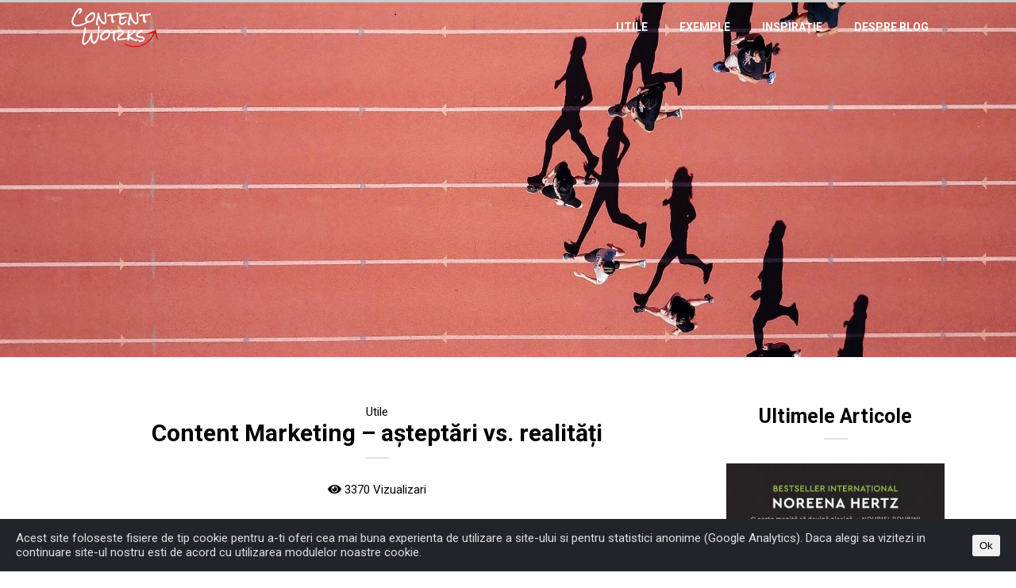

--- FILE ---
content_type: text/html; charset=UTF-8
request_url: https://contentworks.ro/content-marketing-asteptari-vs-realitati/
body_size: 9068
content:
<!DOCTYPE html>
<html xmlns="http://www.w3.org/1999/xhtml" lang="en-US" prefix="og: http://ogp.me/ns#">

    <head profile="http://gmpg.org/xfn/11">
        <meta http-equiv="Content-Type" content="text/html; charset=UTF-8" />
        <meta name="viewport" content="width=device-width, initial-scale=1, maximum-scale=1,minimum-scale=1, user-scalable=no" />
        <title>Content Marketing - așteptări vs. realități - Content Works Content Works</title>
        <link rel="shortcut icon" href="https://contentworks.ro/wp-content/themes/cw/images/favicon.ico"/>
        <link rel="stylesheet" href="https://contentworks.ro/wp-content/themes/cw/style.css" type="text/css" media="screen" />
        <link rel="pingback" href="https://contentworks.ro/xmlrpc.php" />
        
        
<!-- This site is optimized with the Yoast SEO plugin v11.0 - https://yoast.com/wordpress/plugins/seo/ -->
<meta name="description" content="Strategia de content marketing funcționează ca orice investiție pe termen lung: consistența și perseverența sunt ingrediente obligatorii."/>
<link rel="canonical" href="https://contentworks.ro/content-marketing-asteptari-vs-realitati/" />
<meta property="og:locale" content="en_US" />
<meta property="og:type" content="article" />
<meta property="og:title" content="Content Marketing - așteptări vs. realități - Content Works" />
<meta property="og:description" content="Strategia de content marketing funcționează ca orice investiție pe termen lung: consistența și perseverența sunt ingrediente obligatorii." />
<meta property="og:url" content="https://contentworks.ro/content-marketing-asteptari-vs-realitati/" />
<meta property="og:site_name" content="Content Works" />
<meta property="article:tag" content="marketing așteptări" />
<meta property="article:tag" content="marketing prin conținut" />
<meta property="article:tag" content="strategie conținut" />
<meta property="article:section" content="Utile" />
<meta property="article:published_time" content="2018-10-26T12:35:52+00:00" />
<meta property="article:modified_time" content="2019-08-07T18:19:06+00:00" />
<meta property="og:updated_time" content="2019-08-07T18:19:06+00:00" />
<meta property="og:image" content="https://contentworks.ro/wp-content/uploads/2018/10/steven-lelham-342930-unsplash-2.jpg" />
<meta property="og:image:secure_url" content="https://contentworks.ro/wp-content/uploads/2018/10/steven-lelham-342930-unsplash-2.jpg" />
<meta property="og:image:width" content="1920" />
<meta property="og:image:height" content="1013" />
<meta name="twitter:card" content="summary_large_image" />
<meta name="twitter:description" content="Strategia de content marketing funcționează ca orice investiție pe termen lung: consistența și perseverența sunt ingrediente obligatorii." />
<meta name="twitter:title" content="Content Marketing - așteptări vs. realități - Content Works" />
<meta name="twitter:image" content="https://contentworks.ro/wp-content/uploads/2018/10/steven-lelham-342930-unsplash-2.jpg" />
<script type='application/ld+json' class='yoast-schema-graph yoast-schema-graph--main'>{"@context":"https://schema.org","@graph":[{"@type":"WebSite","@id":"https://contentworks.ro/#website","url":"https://contentworks.ro/","name":"Content Works","publisher":{"@id":"https://contentworks.ro/#organization"},"potentialAction":{"@type":"SearchAction","target":"https://contentworks.ro/?s={search_term_string}","query-input":"required name=search_term_string"}},{"@type":"WebPage","@id":"https://contentworks.ro/content-marketing-asteptari-vs-realitati/#webpage","url":"https://contentworks.ro/content-marketing-asteptari-vs-realitati/","inLanguage":"en-US","name":"Content Marketing - a\u0219tept\u0103ri vs. realit\u0103\u021bi - Content Works","isPartOf":{"@id":"https://contentworks.ro/#website"},"image":{"@type":"ImageObject","@id":"https://contentworks.ro/content-marketing-asteptari-vs-realitati/#primaryimage","url":"https://contentworks.ro/wp-content/uploads/2018/10/steven-lelham-342930-unsplash-2.jpg","caption":""},"primaryImageOfPage":{"@id":"https://contentworks.ro/content-marketing-asteptari-vs-realitati/#primaryimage"},"datePublished":"2018-10-26T12:35:52+00:00","dateModified":"2019-08-07T18:19:06+00:00","description":"Strategia de content marketing func\u021bioneaz\u0103 ca orice investi\u021bie pe termen lung: consisten\u021ba \u0219i perseveren\u021ba sunt ingrediente obligatorii."},{"@type":"Article","@id":"https://contentworks.ro/content-marketing-asteptari-vs-realitati/#article","isPartOf":{"@id":"https://contentworks.ro/content-marketing-asteptari-vs-realitati/#webpage"},"author":{"@id":"https://contentworks.ro/author/madalina/#author","name":"Madalina"},"publisher":{"@id":"https://contentworks.ro/#organization"},"headline":"Content Marketing &#8211; a\u0219tept\u0103ri vs. realit\u0103\u021bi","datePublished":"2018-10-26T12:35:52+00:00","dateModified":"2019-08-07T18:19:06+00:00","commentCount":0,"mainEntityOfPage":"https://contentworks.ro/content-marketing-asteptari-vs-realitati/#webpage","image":{"@id":"https://contentworks.ro/content-marketing-asteptari-vs-realitati/#primaryimage"},"keywords":"marketing a\u0219tept\u0103ri,marketing prin con\u021binut,strategie con\u021binut","articleSection":"Utile"},{"@type":"Person","@id":"https://contentworks.ro/author/madalina/#author","name":"Madalina","image":{"@type":"ImageObject","@id":"https://contentworks.ro/#personlogo","url":"https://secure.gravatar.com/avatar/4920041b075e986694677c258e9bbad1?s=96&d=mm&r=g","caption":"Madalina"},"sameAs":[]}]}</script>
<!-- / Yoast SEO plugin. -->

<link rel='dns-prefetch' href='//s.w.org' />
<link rel="alternate" type="application/rss+xml" title="Content Works &raquo; Content Marketing &#8211; așteptări vs. realități Comments Feed" href="https://contentworks.ro/content-marketing-asteptari-vs-realitati/feed/" />
		<script type="text/javascript">
			window._wpemojiSettings = {"baseUrl":"https:\/\/s.w.org\/images\/core\/emoji\/11.2.0\/72x72\/","ext":".png","svgUrl":"https:\/\/s.w.org\/images\/core\/emoji\/11.2.0\/svg\/","svgExt":".svg","source":{"concatemoji":"https:\/\/contentworks.ro\/wp-includes\/js\/wp-emoji-release.min.js?ver=5.1.19"}};
			!function(e,a,t){var n,r,o,i=a.createElement("canvas"),p=i.getContext&&i.getContext("2d");function s(e,t){var a=String.fromCharCode;p.clearRect(0,0,i.width,i.height),p.fillText(a.apply(this,e),0,0);e=i.toDataURL();return p.clearRect(0,0,i.width,i.height),p.fillText(a.apply(this,t),0,0),e===i.toDataURL()}function c(e){var t=a.createElement("script");t.src=e,t.defer=t.type="text/javascript",a.getElementsByTagName("head")[0].appendChild(t)}for(o=Array("flag","emoji"),t.supports={everything:!0,everythingExceptFlag:!0},r=0;r<o.length;r++)t.supports[o[r]]=function(e){if(!p||!p.fillText)return!1;switch(p.textBaseline="top",p.font="600 32px Arial",e){case"flag":return s([55356,56826,55356,56819],[55356,56826,8203,55356,56819])?!1:!s([55356,57332,56128,56423,56128,56418,56128,56421,56128,56430,56128,56423,56128,56447],[55356,57332,8203,56128,56423,8203,56128,56418,8203,56128,56421,8203,56128,56430,8203,56128,56423,8203,56128,56447]);case"emoji":return!s([55358,56760,9792,65039],[55358,56760,8203,9792,65039])}return!1}(o[r]),t.supports.everything=t.supports.everything&&t.supports[o[r]],"flag"!==o[r]&&(t.supports.everythingExceptFlag=t.supports.everythingExceptFlag&&t.supports[o[r]]);t.supports.everythingExceptFlag=t.supports.everythingExceptFlag&&!t.supports.flag,t.DOMReady=!1,t.readyCallback=function(){t.DOMReady=!0},t.supports.everything||(n=function(){t.readyCallback()},a.addEventListener?(a.addEventListener("DOMContentLoaded",n,!1),e.addEventListener("load",n,!1)):(e.attachEvent("onload",n),a.attachEvent("onreadystatechange",function(){"complete"===a.readyState&&t.readyCallback()})),(n=t.source||{}).concatemoji?c(n.concatemoji):n.wpemoji&&n.twemoji&&(c(n.twemoji),c(n.wpemoji)))}(window,document,window._wpemojiSettings);
		</script>
		<style type="text/css">
img.wp-smiley,
img.emoji {
	display: inline !important;
	border: none !important;
	box-shadow: none !important;
	height: 1em !important;
	width: 1em !important;
	margin: 0 .07em !important;
	vertical-align: -0.1em !important;
	background: none !important;
	padding: 0 !important;
}
</style>
	<link rel='stylesheet' id='wp-block-library-css'  href='https://contentworks.ro/wp-includes/css/dist/block-library/style.min.css?ver=5.1.19' type='text/css' media='all' />
<link rel='stylesheet' id='cookie-consent-style-css'  href='https://contentworks.ro/wp-content/plugins/uk-cookie-consent/assets/css/style.css?ver=5.1.19' type='text/css' media='all' />
<link rel='stylesheet' id='wp-pagenavi-css'  href='https://contentworks.ro/wp-content/plugins/wp-pagenavi/pagenavi-css.css?ver=2.70' type='text/css' media='all' />
<link rel='stylesheet' id='css_fa-css'  href='https://contentworks.ro/wp-content/themes/cw/css/fontawesome-all.min.css?ver=5.1.19' type='text/css' media='all' />
<link rel='stylesheet' id='css_slick-css'  href='https://contentworks.ro/wp-content/themes/cw/css/slick.css?ver=5.1.19' type='text/css' media='all' />
<link rel='stylesheet' id='css_wordpress-css'  href='https://contentworks.ro/wp-content/themes/cw/css/wordpress.css?ver=5.1.19' type='text/css' media='all' />
<script type='text/javascript' src='https://contentworks.ro/wp-content/plugins/jquery-updater/js/jquery-3.4.0.min.js?ver=3.4.0'></script>
<script type='text/javascript' src='https://contentworks.ro/wp-content/plugins/jquery-updater/js/jquery-migrate-3.0.0.min.js?ver=3.0.0'></script>
<script type='text/javascript' src='https://contentworks.ro/wp-content/themes/cw/js/modernizr.custom.js?ver=5.1.19'></script>
<script type='text/javascript' src='https://contentworks.ro/wp-content/themes/cw/js/infinite-scroll.pkgd.min.js?ver=5.1.19'></script>
<script type='text/javascript' src='https://contentworks.ro/wp-content/themes/cw/js/imagesloaded.pkgd.min.js?ver=5.1.19'></script>
<script type='text/javascript' src='https://contentworks.ro/wp-content/themes/cw/js/masonry.pkgd.min.js?ver=5.1.19'></script>
<script type='text/javascript' src='https://contentworks.ro/wp-content/themes/cw/js/slick.min.js?ver=5.1.19'></script>
<script type='text/javascript' src='https://contentworks.ro/wp-content/themes/cw/js/custom.js?ver=5.1.19'></script>
<link rel='https://api.w.org/' href='https://contentworks.ro/wp-json/' />
<link rel="EditURI" type="application/rsd+xml" title="RSD" href="https://contentworks.ro/xmlrpc.php?rsd" />
<link rel="wlwmanifest" type="application/wlwmanifest+xml" href="https://contentworks.ro/wp-includes/wlwmanifest.xml" /> 
<meta name="generator" content="WordPress 5.1.19" />
<link rel='shortlink' href='https://contentworks.ro/?p=116' />
<link rel="alternate" type="application/json+oembed" href="https://contentworks.ro/wp-json/oembed/1.0/embed?url=https%3A%2F%2Fcontentworks.ro%2Fcontent-marketing-asteptari-vs-realitati%2F" />
<link rel="alternate" type="text/xml+oembed" href="https://contentworks.ro/wp-json/oembed/1.0/embed?url=https%3A%2F%2Fcontentworks.ro%2Fcontent-marketing-asteptari-vs-realitati%2F&#038;format=xml" />
<style id="ctcc-css" type="text/css" media="screen">
				#catapult-cookie-bar {
					box-sizing: border-box;
					max-height: 0;
					opacity: 0;
					z-index: 99999;
					overflow: hidden;
					color: #ddd;
					position: fixed;
					left: 0;
					bottom: 0;
					width: 100%;
					background-color: #212529;
				}
				#catapult-cookie-bar a {
					color: #fff;
				}
				#catapult-cookie-bar .x_close span {
					background-color: ;
				}
				button#catapultCookie {
					background:;
					color: ;
					border: 0; padding: 6px 9px; border-radius: 3px;
				}
				#catapult-cookie-bar h3 {
					color: #ddd;
				}
				.has-cookie-bar #catapult-cookie-bar {
					opacity: 1;
					max-height: 999px;
					min-height: 30px;
				}</style><link rel="icon" href="https://contentworks.ro/wp-content/uploads/2023/02/CM-150x150.png" sizes="32x32" />
<link rel="icon" href="https://contentworks.ro/wp-content/uploads/2023/02/CM.png" sizes="192x192" />
<link rel="apple-touch-icon-precomposed" href="https://contentworks.ro/wp-content/uploads/2023/02/CM.png" />
<meta name="msapplication-TileImage" content="https://contentworks.ro/wp-content/uploads/2023/02/CM.png" />
    </head>
    <body class="post-template-default single single-post postid-116 single-format-standard">
        <header class="header">
            <div class="wrapper">
                <a href="https://contentworks.ro" class="logo"></a>
                <div id="nav-icon">
                    <span></span>
                    <span></span>
                    <span></span>
                    <span></span>
                    <span></span>
                    <span></span>
                </div>
                <nav class="menu">
                    <div class="menu-header-container"><ul id="menu-header" class="header-menu"><li id="menu-item-45" class="menu-item menu-item-type-taxonomy menu-item-object-category current-post-ancestor current-menu-parent current-post-parent menu-item-45"><a href="https://contentworks.ro/category/utile/">Utile</a></li>
<li id="menu-item-43" class="menu-item menu-item-type-taxonomy menu-item-object-category menu-item-43"><a href="https://contentworks.ro/category/exemple/">Exemple</a></li>
<li id="menu-item-44" class="menu-item menu-item-type-taxonomy menu-item-object-category menu-item-44"><a href="https://contentworks.ro/category/inspiratie/">Inspirație</a></li>
<li id="menu-item-41" class="menu-item menu-item-type-post_type menu-item-object-page menu-item-41"><a href="https://contentworks.ro/despre-blog/">Despre Blog</a></li>
</ul></div>                </nav>

            </div>

        </header><div id="top"></div>
<div class="progress-container">
    <div class="progress-bar" id="myBar"></div>
</div>  
    <div class="top-image-single">
        <img width="1920" height="600" src="https://contentworks.ro/wp-content/uploads/2018/10/steven-lelham-342930-unsplash-2-1920x600.jpg" class="attachment-top size-top wp-post-image" alt="" />    </div>
<div class="wrapper">
    
            <div class="left">
                <div class="top-titles">
                                        <div class="category">
                        Utile                    </div>
                    <h1 class="page-title">Content Marketing &#8211; așteptări vs. realități</h1>
                    <div class="top-article">
                        <div class="post-view">
                            <i class="fas fa-eye"></i> 3370 Vizualizari                        </div>
                        <!--<div class="date">
                            <i class="fas fa-calendar-alt"></i>                         </div>-->

                    </div>
                </div>
                <div class="clear"></div>
                <p>Conceptul de content marketing este prezent de zeci de ani, dar discuțiile despre ce este și ce nu este marketingul prin conținut sunt la fel de actuale, iar pe piața românească cu atât mai mult.</p>
<h4>Content Marketing este despre audiența ta&#8230;</h4>
<p>&#8230; adică nu despre noi în mod explicit ca și companie, produs sau serviciu. Nu este publicitate sau social media, nu este inbound marketing sau native advertising, nu este public relations și nici marketing pentru promovarea de produse.</p>
<p>Toate tacticile de mai sus au conținut și asta este una dintre cele mai frecvente confuzii. Conținutul este peste tot: conținut legat de produsul comercializat, sales content, conținut legat de evenimente, campaniile publicitare au conținut, de multe ori foarte bun, etc.</p>
<p>Marketingul prin conținut, însă, se referă la modul în care comunicăm și ne spunem propria poveste de business (manifestare a poziționării), oferind valoare audienței înainte de a aștepta ceva în schimb (i.e. leads, sales, loialitate).</p>
<h4>Ce înseamnă această valoare?</h4>
<blockquote><p><span style="color: #cf1717;">Este conținut ce îți oferă informații noi, te educă și te cultivă, îți oferă inspirație și este povestit ținând cont întotdeauna de perspectiva audienței: ce o interesează, care sunt punctele de interes sau cele nevralgice, ce ar vrea să știe mai mult sau în detaliu, ce o poate inspira pentru a determina schimbare etc.</span></p></blockquote>
<p>Pornit ca o reacție la publicitatea din ce în ce mai agresivă, în special în mediul digital,<span class="Apple-converted-space">&nbsp; </span>și din lipsă de încredere în mesajul de vânzări (too much push &amp; me too approach &amp; no differentiation) marketingul prin conținut te ajută să îți spui povestea diferit, iar atunci când este bine făcut audiența te răsplătește cu atenție.</p>
<p>În era digitală în care trăim, unde mii de informații te bombardează din toate părțile, atenția este la mare preț, iar cei ce reușesc să o câștige punctează în final și la capitolul business development.</p>
<h3>Content marketing este un maraton, nu un sprint.</h3>
<p>Presupune perseverență, răbdare și multă muncă și deci, nu este potrivit pentru orice business.<br />
Companiile focusate pe termen scurt și rezultate rapide nu le vor obține prin marketingul prin conținut. Însă, cele dispuse să aloce timp, buget și resurse umane dedicate vor vedea impactul pe termen lung.</p>
<p>Relația dintre valoarea generată de un business pentru clienții săi este un subiect larg dezbătut în literatura de business, din multe puncte de vedere: pentru definirea unique selling proposition, în value-based pricing și customer experience ca să nominalizăm doar pe cele mai frecvente în aria marketingului.</p>
<p>Însă, din perspectiva content marketing, <a href="http://contentworks.ro/ecuatia-increderii/" target="_blank" rel="noopener noreferrer">un business nu poate extrage valoare dintr-o relație cu clienții</a> (monetizare) înainte de a le oferi acestora o valoare: ceea ce clienții apreciază, doresc sau așteaptă ca informații, experiențe, încredere etc.</p>
<h4>Audiența</h4>
<p>Pentru audiență valoarea însemnă lucruri diferite, în funcție de gradul de dezvoltare al relației.<br />
Cu marketingul prin conținut cultivăm relații cu prospecții/clienții într-o formă relevantă pentru aceștia. Ne spunem povestea de business de o manieră care să-i cucerească, să-i seducă și să rezoneze cu propriile lor valori, credințe și atitudini.</p>
<p><a href="http://contentworks.ro/despre-storytelling/" target="_blank" rel="noopener noreferrer">Conținutul este un catalizator</a> ce generează vizibilitate, iar mediul digital oferă astăzi oportunități imense de manifestare (mediul offline nu trebuie ignorat și multe companii valorifică acest canal).</p>
<p>În timp, vizibilitatea generează engagement și încredere, iar încrederea este cea care determină acțiune (leads, sales) și susține loialitatea (repeat business, incomes). Este o strategie de marketing ce funcționează ca orice investiție pe termen lung, cu ingrediente obligatorii: consistență și perseverență.</p>
<p>În final, una dintre definițiile mele preferate, extrasă dintr-o listă de <a href="https://business.linkedin.com/marketing-solutions/blog/best-practices--content-marketing/2016/what-is-content-marketing--definitions-from-25-thought-leaders" target="_blank" rel="noopener noreferrer">25 de explicații oferite de profesioniști</a> ai domeniului:</p>
<blockquote><p>“It isn’t advertising. It isn’t push marketing, in which messages are sprayed out at groups of consumers. Rather, it’s a pull strategy—it’s the marketing of attraction. It’s being there when consumers need you and seek you out with relevant, educational, helpful, compelling, engaging, and sometimes entertaining information.”</p></blockquote>
<p><em>Rebeca Lieb, Principal, Conglomotron LLC</em></p>
<p class="p1">Ilustrație Unsplash.com</p>
                <div class="bottom-article">
                    <div class="tags">
                        <ul><li><a href="https://contentworks.ro/tag/marketing-asteptari/" rel="tag">marketing așteptări</a></li><li><a href="https://contentworks.ro/tag/marketing-prin-continut/" rel="tag">marketing prin conținut</a></li><li><a href="https://contentworks.ro/tag/strategie-continut/" rel="tag">strategie conținut</a></li></ul>                    </div>
                    <div class="post-share">
                        <div class="share-text">Share</div>
                        <a class="fb-share" href="https://www.facebook.com/sharer/sharer.php?u=https://contentworks.ro/content-marketing-asteptari-vs-realitati/" ><i class="fab fa-facebook-square"></i></a>
                        <a class="in-share" href="https://www.linkedin.com/shareArticle?mini=true&url=https://contentworks.ro/content-marketing-asteptari-vs-realitati/&title=Content Marketing &#8211; așteptări vs. realități&summary=&source=" onclick="window.open(this.href, 'linkedinwindow', 'left=20,top=20,width=600,height=700,toolbar=0,resizable=1'); return false;"><i class="fab fa-linkedin"></i></a>
                        <a class="tw-share" href="https://twitter.com/home?status=https://contentworks.ro/content-marketing-asteptari-vs-realitati/" ><i class="fab fa-twitter-square"></i></a>
                    </div>
                    <div class="clear"></div>
                </div>
                <div class="clear"></div>
                
<div id="comments" class="comments-area">
            	<div id="respond" class="comment-respond">
		<h3 id="reply-title" class="comment-reply-title"> <h3 class="leaveareplytitle">Lasa un comentariu</h3> <small><a rel="nofollow" id="cancel-comment-reply-link" href="/content-marketing-asteptari-vs-realitati/#respond" style="display:none;">Cancel reply</a></small></h3>			<form action="https://contentworks.ro/wp-comments-post.php" method="post" id="commentform" class="comment-form">
				<p class="comment-notes"><span id="email-notes">Your email address will not be published.</span> Required fields are marked <span class="required">*</span></p><p class="comment-form-comment"><label for="comment"></label><textarea id="comment" name="comment" aria-required="true" placeholder="Comentariu"></textarea></p><div class="comment-input-fields"><p class="comment-form-author"><label for="author"></label> <span class="required"></span><input id="author" name="author" type="text" value="" size="30" placeholder="Nume" /></p>
<p class="comment-form-email"><label for="email"></label> <span class="required"></span><input id="email" name="email" type="text" value="" size="30" placeholder="Email" /></p></div>
<p class="form-submit"><input name="submit" type="submit" id="submit" class="submit" value="Trimite" /> <input type='hidden' name='comment_post_ID' value='116' id='comment_post_ID' />
<input type='hidden' name='comment_parent' id='comment_parent' value='0' />
</p>			</form>
			</div><!-- #respond -->
	</div><!-- #comments -->            </div>
            <div class="right">
    
            <h3 class="right-title">Ultimele Articole</h3>
        <div class="slider-articles">

            

                <div class="slide">
                                        <a href="https://contentworks.ro/obsedati-de-munca-status-si-bani/" > 

                                                    <img src="https://contentworks.ro/wp-content/uploads/2023/07/pexels-filip-chomont-4109028-370x247.png" alt="" width="370" height="247" />
                        
                    </a>
                    <div class="category-page">
                                            </div>
                    <a href="https://contentworks.ro/obsedati-de-munca-status-si-bani/" class="title">Obsedați de muncă, status și bani</a>

                </div>



                

                <div class="slide">
                                        <a href="https://contentworks.ro/secolul-singuratatii/" > 

                                                    <img src="https://contentworks.ro/wp-content/uploads/2023/04/Secolul-singuratatii-370x569.jpg" alt="" width="370" height="569" />
                        
                    </a>
                    <div class="category-page">
                                            </div>
                    <a href="https://contentworks.ro/secolul-singuratatii/" class="title">Și pentru marketeri?</a>

                </div>



                

                <div class="slide">
                                        <a href="https://contentworks.ro/long-time-no-see/" > 

                                                    <img src="https://contentworks.ro/wp-content/uploads/2023/02/motoki-tonn-naU5BXEi9p4-unsplash-370x245.png" alt="" width="370" height="245" />
                        
                    </a>
                    <div class="category-page">
                                            </div>
                    <a href="https://contentworks.ro/long-time-no-see/" class="title">Long time, no see</a>

                </div>



                        </div>
        <div class="category-list">
        <h3 class="right-title">Categorii</h3>
        <ul>
            
                <li><a class="category-image" href="https://contentworks.ro/category/exemple/" style="background: url('https://contentworks.ro/wp-content/uploads/2018/10/ryoji-iwata-479447-unsplash.jpg');"><span>Exemple</span></a></li>
            
                <li><a class="category-image" href="https://contentworks.ro/category/inspiratie/" style="background: url('https://contentworks.ro/wp-content/uploads/2018/10/nick-fewings-512182-unsplash-1.jpg');"><span>Inspirație</span></a></li>
            
                <li><a class="category-image" href="https://contentworks.ro/category/utile/" style="background: url('https://contentworks.ro/wp-content/uploads/2018/10/jonny-caspari-483345-unsplash-2.jpg');"><span>Utile</span></a></li>
                    </ul>
    </div>
    <div class="neasletter-box">
        <div class="newsletter-inactive active">Abonează-te la Newsletter</div>
        <div class="newsletter-active">
            <div class="close"><i class="fas fa-times-circle"></i></div>
            <div class="title">Abonează-te la Newsletter și primești lunar idei și sugestii.</div>
            <!-- Begin Mailchimp Signup Form -->
            <link href="//cdn-images.mailchimp.com/embedcode/classic-10_7.css" rel="stylesheet" type="text/css">
            <style type="text/css">

            </style>
            <div id="mc_embed_signup">
                <form action="https://contentworks.us19.list-manage.com/subscribe/post?u=0d61804b5d5b5b4c0516111f4&amp;id=29879e04f9" method="post" id="mc-embedded-subscribe-form" name="mc-embedded-subscribe-form" class="validate" target="_blank" novalidate>
                    <div id="mc_embed_signup_scroll">


                        <div class="mc-field-group">

                            <input type="email" value="" name="EMAIL" placeholder="email" class="required email" id="mce-EMAIL">
                        </div>
                        <div id="mce-responses" class="clear">
                            <div class="response" id="mce-error-response" style="display:none"></div>
                            <div class="response" id="mce-success-response" style="display:none"></div>
                        </div>    <!-- real people should not fill this in and expect good things - do not remove this or risk form bot signups-->
                        <div style="position: absolute; left: -5000px;" aria-hidden="true"><input type="text" name="b_0d61804b5d5b5b4c0516111f4_29879e04f9" tabindex="-1" value=""></div>
                        <div class="clear"><input type="submit" value="Subscribe" name="subscribe" id="mc-embedded-subscribe" class="button"></div>
                    </div>
                </form>
            </div>
            <script type='text/javascript' src='//s3.amazonaws.com/downloads.mailchimp.com/js/mc-validate.js'></script><script type='text/javascript'>(function($) {window.fnames = new Array(); window.ftypes = new Array(); fnames[0] = 'EMAIL'; ftypes[0] = 'email'; fnames[1] = 'FNAME'; ftypes[1] = 'text'; fnames[2] = 'LNAME'; ftypes[2] = 'text'; fnames[3] = 'ADDRESS'; ftypes[3] = 'address'; fnames[4] = 'PHONE'; ftypes[4] = 'phone'; fnames[5] = 'BIRTHDAY'; ftypes[5] = 'birthday'; }(jQuery)); var $mcj = jQuery.noConflict(true);</script>
            <!--End mc_embed_signup-->
        </div>

    </div>



     
</div>
                <div class="clear"></div>
</div>
<div class="neasletter-box nobox"> <a id="goto-top">&nbsp;</a></div>
<script type="text/javascript">
    jQuery(document).ready(function ($) {
        window.onscroll = function () {
            myFunction();
        };

        function myFunction() {
            var winScroll = document.body.scrollTop || document.documentElement.scrollTop;
            var height = document.documentElement.scrollHeight - document.documentElement.clientHeight;
            var scrolled = (winScroll / height) * 100;
            document.getElementById("myBar").style.width = scrolled + "%";
        }
    });
</script>
<div class="clear"></div>
<footer class="footer">
    <div class="wrapper">

        <nav class="footer-menu footer-box">
            <h3>Categorii</h3>
            <div class="menu-footer-menu-container"><ul id="menu-footer-menu" class="footer-menu"><li id="menu-item-80" class="menu-item menu-item-type-taxonomy menu-item-object-category menu-item-80"><a href="https://contentworks.ro/category/exemple/">Exemple</a></li>
<li id="menu-item-81" class="menu-item menu-item-type-taxonomy menu-item-object-category menu-item-81"><a href="https://contentworks.ro/category/inspiratie/">Inspirație</a></li>
<li id="menu-item-82" class="menu-item menu-item-type-taxonomy menu-item-object-category current-post-ancestor current-menu-parent current-post-parent menu-item-82"><a href="https://contentworks.ro/category/utile/">Utile</a></li>
</ul></div>        </nav>
        <div class="most-recent footer-box">
            <h3>Ultimele articole</h3>
            <ul>
                                    <li>
                        <a href="https://contentworks.ro/obsedati-de-munca-status-si-bani/"> Obsedați de muncă, status și bani</a>
                    </li>
                                    <li>
                        <a href="https://contentworks.ro/secolul-singuratatii/"> Și pentru marketeri?</a>
                    </li>
                                    <li>
                        <a href="https://contentworks.ro/long-time-no-see/"> Long time, no see</a>
                    </li>
                            </ul>
        </div>
        <div class="most-viewd footer-box">
            <h3>Cele mai citite articole</h3>
            <ul>
                                    <li>
                        <a href="https://contentworks.ro/dindecembrie/"> #dinDecembrie</a>
                    </li>
                                    <li>
                        <a href="https://contentworks.ro/piramida-lui-maslow-in-digital/"> Piramida lui Maslow în digital</a>
                    </li>
                                    <li>
                        <a href="https://contentworks.ro/ecuatia-increderii/"> Ecuația încrederii</a>
                    </li>
                            </ul>
        </div>
        <div class="serch-box-footer footer-box">
            <h3>Căutare</h3>
            <form method="get" id="searchform" action="https://contentworks.ro/">
    <input type="text" class="search-input" placeholder="Caută" name="s" id="s"/>
    <input type="submit" class="search-submit" id="searchsubmit" value="Caută" />
</form>        </div>
        <div class="clear"></div>
    </div>

</footer>
<div class="coppyright"> 
    <div class="wrapper">
        <div class="text-coppy"> Copyright &#169; Content Works 2026</div>
         <a class="effective-online" target="_blank" href="http://effective.online/" alt="Effective Online" title="Effective Online - Web developing company"></a>
        <nav class="privacy-menu">
            <div class="menu-coppyright-container"><ul id="menu-coppyright" class="privacy-menu"><li id="menu-item-84" class="menu-item menu-item-type-post_type menu-item-object-page menu-item-84"><a href="https://contentworks.ro/politica-de-confidentialitate/">Politica de Confidențialitate</a></li>
</ul></div>        </nav>
       
        <div class="clear"></div>
    </div>
</div>
<script type='text/javascript' src='https://contentworks.ro/wp-includes/js/comment-reply.min.js?ver=5.1.19'></script>
<script type='text/javascript'>
/* <![CDATA[ */
var ctcc_vars = {"expiry":"30","method":"1","version":"1"};
/* ]]> */
</script>
<script type='text/javascript' src='https://contentworks.ro/wp-content/plugins/uk-cookie-consent/assets/js/uk-cookie-consent-js.js?ver=2.3.0'></script>
<script type='text/javascript' src='https://contentworks.ro/wp-includes/js/wp-embed.min.js?ver=5.1.19'></script>
			
				<script type="text/javascript">
					jQuery(document).ready(function($){
												if(!catapultReadCookie("catAccCookies")){ // If the cookie has not been set then show the bar
							$("html").addClass("has-cookie-bar");
							$("html").addClass("cookie-bar-bottom-bar");
							$("html").addClass("cookie-bar-bar");
													}
																	});
				</script>
			
			<div id="catapult-cookie-bar" class=""><div class="ctcc-inner "><span class="ctcc-left-side"> Acest site foloseste fisiere de tip cookie pentru a-ti oferi cea mai buna experienta de utilizare a site-ului si pentru statistici anonime (Google Analytics). Daca alegi sa vizitezi in continuare site-ul nostru esti de acord cu utilizarea modulelor noastre cookie. </span><span class="ctcc-right-side"><button id="catapultCookie" tabindex=0 onclick="catapultAcceptCookies();">Ok</button></span></div><!-- custom wrapper class --></div><!-- #catapult-cookie-bar --><!-- Global site tag (gtag.js) - Google Analytics -->
<script async src="https://www.googletagmanager.com/gtag/js?id=UA-128342748-1"></script>
<script>
  window.dataLayer = window.dataLayer || [];
  function gtag(){dataLayer.push(arguments);}
  gtag('js', new Date());

  gtag('config', 'UA-128342748-1');
</script></body>
</html>

--- FILE ---
content_type: text/css
request_url: https://contentworks.ro/wp-content/themes/cw/style.css
body_size: 5007
content:
/*
Theme Name: Content Works
Version: 2.0
Author: Alexe Vlad
Author URI: http://alexe.vlad.info
Description: Website made by Alexe Vlad
*/

@import url('https://fonts.googleapis.com/css?family=Roboto:300,300i,400,400i,500,500i,700,700i,900,900i');

/* CSS Document */
html, body, div, span, applet, object, iframe, h1, h2, h3, h4, h5, h6, p, blockquote, pre, a, abbr, acronym, address, big, cite, code, del, dfn, em, font, img, ins, kbd, q, s, samp, small, strike, strong, sub, sup, tt, var, b, u, i, center, dl, dt, dd, ol, ul, li, fieldset, form, label, legend, table, caption, tbody, tfoot, thead, tr, th, td {
    background:none repeat scroll 0 0 transparent;
    border:0 none;
    margin:0;
    outline:0 none;
    padding:0;
    font-family: 'Roboto',Arial, sans-serif;
    font-weight:normal;
    font-size: 15px;
    margin-top: 0px;
}
* {margin:0;padding:0; outline: 0 none;}

.cf:before,
.cf:after ,
.clear:before,
.clear:after{
    content:"";
    display:table;
}
.clear,
.clear:after,
.cf:after {
    clear:both;
}
body{
    text-rendering: optimizeLegibility;
}
h1{
    font-size: 30px;
    font-weight: bold;
    margin-bottom: 30px;
}
h2{
    font-size: 28px;
    font-weight: bold;
    margin-bottom: 30px;
}
h3{
    font-size: 25px;
    font-weight: bold;
    margin-bottom: 30px;
}
h4{
    font-size: 20px;
    font-weight: bold;
    margin-bottom: 24px;
}
h5{
    font-size: 18px;
    font-weight: bold;
    margin-bottom: 24px;
}
h6{
    font-size: 16px;
    font-weight: bold;
    margin-bottom: 24px;
}
p{
    color: #717171;
    letter-spacing: 1px;
    line-height: 1.5;
    margin-bottom: 24px;

}
p strong,
strong{
    color: #717171;
    font-weight: bold;
}
p em,
em{
    font-style: italic;
    color: #717171;
}
em strong,
strong em,
p em strong,
p strong em{
    font-style: italic;
    font-weight: bold;
    color: #717171;
}
a{
    color: #cf1717;
    text-decoration: none;
    transition: all 0.5s ease;
    -webkit-transition: all 0.5s ease;
    -moz-transition: all 0.5s ease;
    -o-transition: all 0.5s ease;
}
a:hover{
    opacity: 0.7;
    transition: all 0.5s ease;
    -webkit-transition: all 0.5s ease;
    -moz-transition: all 0.5s ease;
    -o-transition: all 0.5s ease;
}
ul,
ol{
    margin-left: 15px;
    margin-bottom: 24px;

}
ul li,
ol li{ 
    color: #717171;
    margin-bottom: 7px;
}
ul li a,
ol li a{}
blockquote{
    margin-left: 15px;
    border-left: 2px solid #cf1717;
    padding-left: 30px;
}
input{
    -webkit-border-radius:0; 
    -webkit-appearance: none;
    border-radius:0;
}
/*### Menu ###*/
nav.menu{
    float: right;
}
nav.menu ul{
    margin-bottom: 0;
}
nav.menu ul li{
    list-style: none;
    float: left;
}
nav.menu ul li a{
    padding: 26px 20px;
    color: #fff;
    font-size: 14px;
    text-decoration: none;
    display: block;
    text-transform: uppercase;
    font-weight: bold;
}
nav.menu ul li.current-menu-item a,
nav.menu ul li:hover a{
    color: #cf1717;
    opacity: 1;
}


/*### End Menu ###*/
/*### Header ###*/
.wrapper{
    width: 1200px;
    margin: 0 auto;
    position: relative;
}
.header{
    position: absolute;
    z-index: 9999;
    width: 100%;
}
.logo{
    background: url("images/logo.png") no-repeat;
    display: block;
    width: 130px;
    height: 50px;
    float: left;
    background-size: auto 100%;
    margin-top: 10px;
}

/*### End Header ###*/


/*### Content ###*/

.fixed{
    position: fixed;
}
.top-content{
    padding: 0px 0 60px;
    text-align: center;
    margin: 0 auto;
    width: 660px;
    background: url("images/arrow2.png");

    background-repeat: no-repeat;
    background-position: 437px 93px;
    background-size: 52px;
}
.gal-wrap {
    display: block;
    height: 600px;
    margin: 0 0 60px;
    overflow: hidden;
    position: relative;
}
.gal-wrap .imagetop {
    height:600px;
    position: absolute;
    transition: all 1.5s ease;
    width: 100%;
}
.gal-wrap .imagetop img{
    width: auto;
    height: 100%;
}
.gal-wrap .imagetop.image1 {
    left: 0%;

}
.gal-wrap .imagetop.image2{
    left: 35%;
}
.gal-wrap .imagetop.image3{
    left: 70%;
}
.gal-wrap .imagetop:hover {
    margin-left: -36%;
}
.gal-wrap .image1:hover{
    margin-left: 0%;
}
.gal-wrap .image1:hover + .image2 {
    margin-left: 43%;
}
.gal-wrap .image1:hover + .image2  + .image3{
    margin-left: 20%;
}
.gal-wrap .image2:hover {
    margin-left: -26%;
}
.gal-wrap .image2:hover + .image3{
    margin-left: 20%;
}

.gal-wrap .image3:hover {
    margin-left: -51%;
}
.gal-wrap .image2.hover{
    margin-left: -26%;
}
.gal-wrap .imagetop:hover .header-image-content{
    opacity: 1;
    bottom: 100px;
    transition: all 0.5s ease;
    -webkit-transition: all 0.5s ease;
    -moz-transition: all 0.5s ease;
    -o-transition: all 0.5s ease;
    width: 100%;

}
.slick-top{
    height: 600px;
    margin: 0 0 60px;
}
.slick-top .header-image-content{
    opacity: 1;
    bottom: 50px;
}
.slick-top  .imagetop {
    position: relative
}
.header-image-content{
    position: absolute;
    color: #fff;
    text-align: center;
    left: 0;
    right: 0;
    bottom: 0px;
    opacity: 0;
    transition: all 0.5s ease;
    -webkit-transition: all 0.5s ease;
    -moz-transition: all 0.5s ease;
    -o-transition: all 0.5s ease;
}
.header-image-content h3{
    font-size: 25px;
    font-weight: bold;
    margin-bottom: 30px;
}
.header-image-content .text{
    max-width: 420px;
    margin: 0 auto;


}
.text-over-simple{
    left: 15px;
    position: absolute;
    right: 15px;
    top: 50%;
    transform: translate(0%, -50%);
    -webkit-transform: translate(0%, -50%);
    -moz-transform: translate(0%, -50%);
    -ms-transform: translate(0%, -50%);
    margin-top: 0;

}
.grid-item .text-over-simple .title{
    color: #fff;
}
.grid-item .text-over-simple a.read-more{
    color: #fff;
}
.grid-item {
    width: 31%;
    -webkit-box-sizing: border-box;
    -moz-box-sizing: border-box;
    box-sizing: border-box;
    text-align: center;
    padding: 15px;
}
@keyframes slideInRight{
    0%{transform:translate3d(100%,0,0);
       visibility:visible}to{transform:translateZ(0)
    }
}
@keyframes slideInLeft{
    0%{transform:translate3d(-100%,0,0);
       visibility:visible}to{transform:translateZ(0)}
}
.slideInLeft{
    animation-name:slideInLeft;
    animation-duration: 0.5s;
    color: #fff;
    font-size: 12px;
    font-weight: 600;
    opacity: 0;
}
.slideInRight{
    animation-name:slideInRight;
    animation-duration: 0.5s;
    color: #fff;
    font-size: 12px;
    font-weight: 600;
    opacity: 0;
}
.grid-item .image{
    position: relative;
    display: block;
    margin-bottom: 27px;
    overflow: hidden;

}
.grid-item .image:hover{
    opacity: 1;
}
.grid-item .image img{
    width: 100%;
    height: auto;
    display: block;
}
.grid-item .image .image-over .date,
.grid-item .image .image-over .post-view{
    opacity: 0;
    animation-duration: 0.5s;
}
.grid-item .image .image-over .date{
    float: right;
    text-align: right;
}
.grid-item .image .image-over .post-view{
    float: left;
    text-align: left;
}
.grid-item .image .image-over{
    position: absolute;
    left: 25px;
    right: 25px;
    bottom: 10px;
    z-index: 1;

    color: #fff;
    font-size: 12px;
    font-weight: 600;

}
.grid-item .image:hover .image-over .date{
    animation-name:slideInRight;
    opacity: 1;
}
.grid-item .image:hover .image-over .post-view{
    animation-name:slideInLeft;
    opacity: 1;
}
.grid-item .title{
    color: #151515;
    text-decoration: none;
    -webkit-transition: all 1s ease 0s;
    -moz-transition: all 1s ease 0s;
    -o-transition: all 1s ease 0s;
    transition: all 1s ease 0s;
    font-size: 24px;
    font-weight: bold;
    text-align: center;
    display: block;
    position: relative;
    margin: 5px 0 16px;
    padding-bottom: 13px;
    text-transform: none
}
.grid-item .text{
    text-align: center;
    text-transform: none;

}
.grid-item .title:hover{
    color: #cf1717;
    opacity: 1;
}
.grid-item a.read-more{
    color: #a1a1a1;
    display: inline-block;
    font-size: 13px;
    letter-spacing: 0.18px;
    line-height: 2;

    position: relative;
    text-decoration: none;
    text-transform: uppercase;
    margin-bottom: 15px;

}
.grid-item a.read-more::before {
    background-color: #cf1717;
    content: "";
    left: 0;
    position: absolute;
    bottom: 0;
    height: 2px;
    width: 0;
    -webkit-transition: all 0.5s ease 0s;
    -moz-transition: all 0.5s ease 0s;
    -o-transition: all 0.5s ease 0s;
    transition: all 0.5s ease 0s;
}
.grid-item a.read-more:hover::before {
    width: 100%;
}
.grid-item a.read-more:hover{
    color: #cf1717;
    opacity: 1
}
.grid-item .title::before {
    background-color: #cf1717;
    bottom: 0;
    content: "";
    height: 2px;
    margin: 0 auto;
    position: absolute;
    left: 0;
    right: 0;
    width: 30px;
}

.top-image-single {
    position: relative;
    overflow: hidden;
    width: 100%;
    height: 600px;
    margin: 0 0 60px;
}
.top-image-single img {
    max-width: 100%;
    -moz-transition: all 2s;
    -webkit-transition: all 2s;
    transition: all 2s;
    -moz-transform: scale(1.5);
    -webkit-transform: scale(1.5);
    transform: scale(1.5);
}
.top-image-single.active img {
    -moz-transform: scale(1);
    -webkit-transform: scale(1);
    transform: scale(1);
}
.left{
    width: 70%;
    float: left;
    margin-right: 5%;
}
.right{
    width: 25%;
    float: left;

}
.post-share{
    float: right;
    margin-top: 48px;
    margin-bottom: 20px;
}
.post-share .share-text{
    display: inline-block;
    font-size: 15px;
    color: #03132c;
    line-height: 30px;
    vertical-align: top;
}
.post-share a{
    margin-left: 20px;
    display: inline-block;
    vertical-align: top;
}
.post-share a i{
    font-size: 30px;
    transition: all 0.5s ease;
    -webkit-transition: all 0.5s ease;
    -moz-transition: all 0.5s ease;
    -o-transition: all 0.5s ease;
}
.post-share a:hover i{
    color: #006efd;
    transition: all 0.5s ease;
    -webkit-transition: all 0.5s ease;
    -moz-transition: all 0.5s ease;
    -o-transition: all 0.5s ease;
}
.category-page{
    color: #717171;
    text-transform: uppercase;
}
.grid-item .text-over-simple .category-page{
    color: #fff;
}
.right-title,
.top-titles{
    text-align: center;
}
.right-title,
.page-title{
    position: relative;
    padding-bottom: 15px;
}
.right-title:before,
.page-title:before{
    background-color: #e1e1e1;
    bottom: 0;
    content: "";
    height: 2px;
    margin: 0 auto;
    position: absolute;
    left: 0;
    right: 0;
    width: 30px;
}
.top-article{
    width: 280px;
    margin: 0 auto;
    padding-bottom: 30px;
    height: 20px;
}



.top-article .date{
    float: left;
}
.video-container { 
    position: relative; 
    padding-bottom: 56.25%; 
    height: 0; 
    overflow: hidden;
    max-width: 1200px;
    margin: 0 auto 30px;
}

.video-container iframe,
.video-container object,
.video-container embed,
.video-container video { 
    position: absolute; 
    top: 0; 
    left: 0; 
    right: 0;
    width: 100%;
    height: 100%;
}
.tags{
    margin-top: 48px;
    max-width: 50%;
    float: left;
}
.tags ul{
    margin: 0;
}
.tags ul li{
    list-style: none;
    float: left;
    margin-right: 15px;
}
.tags ul li a{
    background-color: #f7f7f7;
    display: inline-block;
    color: #717171;
    font-size: 13px !important;
    letter-spacing: 0.225px;
    line-height: 1.4;
    margin: 0 2px 10px;
    padding: 9px 25px 5px;
    text-decoration: none;
    text-transform: uppercase;
    transition: all 1s ease 0s;
    -webkit-transition: all 1s ease 0s;
    -moz-transition: all 1s ease 0s;
}

.tags ul li a:hover{
    opacity: 1;
    background-color: #cf1717;
    color: #f7f7f7;
}
.comment-notes{
    display: none;
}
#commentform{
    margin-bottom: 80px;
}
.comment-form-comment textarea{
    width: 48%;
    height: 97px;
    margin-left: 4%;
    float: right;
    resize: none;
    border: none;
    border-bottom-color: currentcolor;
    border-bottom-style: none;
    border-bottom-width: medium;
    border-bottom: 1px solid #999;
    font-family: 'Roboto',Arial, sans-serif;
    font-size: 15px;
    margin-bottom: 20px;
}
.comment-input-fields{
    width: 47%;
    height: 105px;
    float: left;
}
.comment-input-fields input{
    width: 100%;
    border: none;
    border-bottom-color: currentcolor;
    border-bottom-style: none;
    border-bottom-width: medium;
    border-bottom: 1px solid #999;
    font-family: 'Roboto',Arial, sans-serif;
    height: 36px;
    line-height: 36px;
    font-size: 15px;
}
.form-submit{
    clear: both;
}
#commentform .submit{
    background-color: #000;
    border: none;
    display: inline-block;
    color: #fff;
    font-size: 13px !important;
    letter-spacing: 0.225px;
    line-height: 1.4;
    margin: 0 2px 10px;
    padding: 5px 25px;
    text-decoration: none;
    text-transform: uppercase;
    transition: all 1s ease 0s;
    -webkit-transition: all 1s ease 0s;
    -moz-transition: all 1s ease 0s;
    cursor: pointer;
}
#commentform .submit:hover{
    background-color: #cf1717;
}
.logged-in-as + .comment-form-comment textarea{
    width: 100%;
    margin-left: 0;
    float: left;

}
.comment-list,
.bottom-article{
    margin-bottom: 50px;
    margin-left: 0px;
}
.comment-respond,
.comments-area .comments-title{
    padding-top: 50px;
    border-top: 2px solid #e1e1e1;
}
.comment-list li{
    margin-bottom: 50px;
    list-style: none;
}
.comment-list li .children {
    margin-bottom: 0px;
}
.comment-list li .children li{
    margin-top: 15px;
    margin-bottom: 30px;
}
.vcard .says,
.vcard .avatar{
    display: none;
}
.vcard .fn{
    font-size: 20px;
    font-style: normal;
}
.comment-author{
    width: 60%;
    margin-bottom: 20px;
    float: left;
}
.comment-meta{
    width: 35%;
    float: right;
    margin-left: 5%;
    text-align: right;
    margin-bottom: 15px;
}
.comment-list p{
    clear: both;
}
.slick-slide img {
    display: block;
    width: 100%;
    height: auto;
    margin-bottom: 15px

}
.slick-dots{
    text-align: center;
}
.slick-dots li{
    display: inline-block;
    list-style: none;
    margin: 0 3px;
}
.slick-dots li button{
    width: 10px;
    height: 10px;
    border-radius: 50%;
    flex: 0 0 auto;
    border: 1px solid #cf1717;
    cursor: pointer;
    font: 0/0 a;
}
.slick-dots li.slick-active button{
    background: #cf1717
}
.slide {
    text-align: center;
}
.slide .title{
    color: #151515;
    text-decoration: none;
    font-size: 18px;
    text-transform: capitalize;
    font-weight: bold;
    text-align: center;
    display: block;
    margin-top: 15px;
    margin-bottom: 15px
}
.category-list,
.slider-articles{
    margin-bottom: 50px;
}
.category-list ul{
    margin-left: 0;
}
.category-list ul li{
    list-style: none;
}
.category-image{
    background-size: 100% auto!important;
    width: 100%;
    display: block;
    position: relative;
    margin-bottom: 5px;
    text-align: center;
    padding: 23px 15px;
    box-sizing: border-box;
}
.category-image:hover{
    opacity: 1;
}
.category-image span{
    font-size: 12px;
    line-height: 1.66;
    color: #151515;
    font-weight: 500;
    text-transform: uppercase;
    background-color: rgba(255,255,255,0.9);
    padding: 8px 35px;
    display: inline-block;
    position: relative;
    -webkit-transition: all 1s ease 0s;
    -moz-transition: all 1s ease 0s;
    -o-transition: all 1s ease 0s;
    transition: all 1s ease 0s;
}
.category-image span:hover{
    background-color: rgba(203, 46, 46,0.9);
    color: #fff;

}
#goto-top {
    background: url("images/arrow2.png");
    width: 69px;
    height: 36px;
    position: absolute;
    right: 0px;
    bottom: 6px;
    cursor: pointer;
    -webkit-transform: scaleX(-1);
    transform: scaleX(-1);
}
.neasletter-box{
    position: absolute;
    bottom: -100px;
    opacity: 0;
    -webkit-transition: all 0.5s ease 0s;
    -moz-transition: all 0.5s ease 0s;
    -o-transition: all 0.5s ease 0s;
    transition: all 0.5s ease 0s;
}
.neasletter-box.nobox.active{
    background: none;
    right: 0;
}
.neasletter-box.nobox.active #goto-top{

}
.neasletter-box.fixed{
    position: fixed;
}
.neasletter-box.active{
    bottom: 0px;
    opacity: 1;
    -webkit-transition: all 0.5s ease 0s;
    -moz-transition: all 0.5s ease 0s;
    -o-transition: all 0.5s ease 0s;
    transition: all 0.5s ease 0s;
    background: #cf1717;
    padding: 20px 30px;
    color: #fff;
    -webkit-border-top-left-radius: 15px;
    -webkit-border-top-right-radius: 15px;
    -moz-border-radius-topleft: 15px;
    -moz-border-radius-topright: 15px;
    border-top-left-radius: 15px;
    border-top-right-radius: 15px;

}
.neasletter-box .newsletter-inactive {
    cursor: pointer;
}
.newsletter-active,
.newsletter-inactive{
    display: none;
}
.newsletter-inactive.active,
.newsletter-active.active{
    display: block;
    position: relative;
}
.neasletter-box  .close{
    position: absolute;
    top: -20px;
    right: -20px;
    color: #fff;
    cursor: pointer;
}
.neasletter-box  .close i{
    font-size: 20px;
}
.neasletter-box  .title{
    display: block;
    width: 100%;
    font-size: 18px;
    margin-top: 10px;
}
#mc_embed_signup div#mce-responses{
    width: 100%;
    top: 0;
    padding: 0;
    margin:0;
}
#mc_embed_signup #mce-success-response{
    color: #FFF;
}
#mc_embed_signup div.response{
    margin: 0;
    margin-bottom: 0px;
    padding: 0;
    font-weight: bold;
    float: left;
    top: 0;
    z-index: 1;
    width: 100%;
    margin-bottom: 20px;
}

#mc_embed_signup .button{
    background-color: #cf1717 !important;
    border: none;
    display: inline-block;
    color: #fff;
    font-size: 13px !important;
    letter-spacing: 0.225px;
    line-height: 1.4;
    margin: 0 2px 10px;
    padding: 5px 25px;
    text-decoration: none;
    text-transform: uppercase;
    transition: all 1s ease 0s;
    -webkit-transition: all 1s ease 0s;
    -moz-transition: all 1s ease 0s;
    cursor: pointer;
    border: 2px solid #fff !important;

}
#mc_embed_signup .button:hover{
    background-color: #fff !important;
    color: #cf1717;
}
#mc_embed_signup .mc-field-group{
    padding-bottom: 15px !important;
}
#mc_embed_signup input{
    width: 100%;
    color: #fff;
    border: none !important;
    border-bottom: 1px solid #fff !important;
    height: 36px;
    line-height: 36px;
    font-size: 15px;
    background: transparent;
    border-radius: 0 !important;
}
.progress-container {
    width: 100%;
    height: 3px;
    background: #ccc;
    position: fixed;
    top: 0;
    z-index: 999;
}

.progress-bar {
    height: 3px;
    background: #cf1717;
    width: 0%;
    border-radius: 5px;
}
.video-yt{
    width: 100%;
    height: 210px;
}
/*### End Content ###*/


/*### Footer ###*/

.footer{
    background: #000;
    padding: 75px 0;
}
.footer h3{
    color: #fff;
    font-size: 16px;
    letter-spacing: 2px;
    margin: 0 0 20px;
    text-transform: uppercase;
    font-weight: 700;
}
.footer .footer-box{
    width: 25%;
    float: left;
    padding: 0 1%;
    box-sizing: border-box;
}
.footer .footer-box ul{
    margin-bottom: 0;
    margin-left: 0;
}
.footer .footer-box li{
    display: block;
    list-style: none;
}
.footer .footer-box li a{
    color: #fff;
    font-size: 16px;
    text-decoration: none;
    padding: 8px 0;
    display: block;
}
.footer .footer-box li a:hover{
    color: #cf1717;
}
#searchform{
    position: relative;
}
.serch-box-footer input{
    background: 0 0;
    border: none;
    border-bottom-color: currentcolor;
    border-bottom-style: none;
    border-bottom-width: medium;
    border-bottom: 1px solid #fff;
    color: #fff;
    height: 30px;
    line-height: 30px;
    margin: 0;

    width: 100%;
    box-sizing: border-box;
}
.serch-box-footer .search-submit{
    background: url(images/search.svg) no-repeat;
    background-size: auto auto;
    background-size: contain;
    border: none;
    cursor: pointer;
    height: 20px;
    right: 0;
    top: 7px;
    transition: all .3s ease;
    position: absolute;
    width: 20px;
    font: 0/0 a;
}
.serch-box-footer .search-submit:hover{
    opacity: 0.5;
}
.coppyright{
    background: #212529;
    padding: 5px 0;
}
.coppyright .text-coppy{
    color: #fff;
    float: left;
    font-size: 12px;
    line-height: 30px;
    display: block;
}
.coppyright .privacy-menu{
    float: right;
}
.coppyright .privacy-menu ul{
    margin-bottom: 0;
    margin-right: 20px;
}
.coppyright .privacy-menu ul li{
    display: block;
    list-style: none;
}
.coppyright .privacy-menu ul li a{
    color: #fff;
    text-decoration: none;
    font-size: 12px;
    line-height: 30px;
    display: block;
}
.coppyright .privacy-menu ul li a:hover{
    opacity: 0.7;
}
.coppyright .effective-online {
    background: rgba(0, 0, 0, 0) url("images/effective-online.png") no-repeat scroll 0 0 / 72% auto;
    display: inline-block;
    height: 20px;
    margin-top: 4px;
    width: 25px;
    float: right;
}
.coppyright .effective-online:hover {
    background: rgba(0, 0, 0, 0) url("images/effective-online-hover.png") no-repeat scroll 0 0 / 72% auto;
}
/*### End Footer ###*/
.menu-mobile-trigger{
    display: none;
}
.hide-nav{
    display: none;
}
.grid{
    margin-bottom: 150px;
}
.view-more-button{
    background: rgba(0, 0, 0, 0) url("images/more.png") no-repeat scroll 0 0 /100% auto;
    position: absolute;
    bottom: -78px;
    left: 0;
    right: 0;
    margin: 0 auto;
    width: 175px;
    height: 78px;
    border: none;
    cursor: pointer;
}
.slick-top{
    display: none!important;
}
.menu-mobile-trigger{
    margin: 0;
    position: absolute;
    right: 0;
}
#nav-icon {
    width: 50px;
    height: 45px;
    position: relative;
    margin: 15px auto;
    -webkit-transform: rotate(0deg);
    -moz-transform: rotate(0deg);
    -o-transform: rotate(0deg);
    transform: rotate(0deg);
    -webkit-transition: .5s ease-in-out;
    -moz-transition: .5s ease-in-out;
    -o-transition: .5s ease-in-out;
    transition: .5s ease-in-out;
    cursor: pointer;
    display: none;
    float: right;
    margin-left: 20px;
    overflow: hidden;
}
#nav-icon span {
    display: block;
    position: absolute;
    height: 5px;
    width: 50%;
    background: #fff;
    opacity: 1;
    -webkit-transform: rotate(0deg);
    -moz-transform: rotate(0deg);
    -o-transform: rotate(0deg);
    transform: rotate(0deg);
    -webkit-transition: .25s ease-in-out;
    -moz-transition: .25s ease-in-out;
    -o-transition: .25s ease-in-out;
    transition: .25s ease-in-out;
}

.header.white-head  #nav-icon span{
    background: #fff;
}

#nav-icon span:nth-child(even) {
    left: 50%;
    border-radius: 0 9px 9px 0;
}

#nav-icon span:nth-child(odd) {
    left:0px;
    border-radius: 9px 0 0 9px;
}

#nav-icon span:nth-child(1), #nav-icon span:nth-child(2) {
    top: 0px;
}

#nav-icon span:nth-child(3), #nav-icon span:nth-child(4) {
    top: 18px;
}

#nav-icon span:nth-child(5), #nav-icon span:nth-child(6) {
    top: 36px;
}

#nav-icon.open span:nth-child(1),#nav-icon.open span:nth-child(6) {
    -webkit-transform: rotate(45deg);
    -moz-transform: rotate(45deg);
    -o-transform: rotate(45deg);
    transform: rotate(45deg);
}

#nav-icon.open span:nth-child(2),#nav-icon.open span:nth-child(5) {
    -webkit-transform: rotate(-45deg);
    -moz-transform: rotate(-45deg);
    -o-transform: rotate(-45deg);
    transform: rotate(-45deg);
}

#nav-icon.open span:nth-child(1) {
    left: 5px;
    top: 13px;
}

#nav-icon.open span:nth-child(2) {
    left: calc(50% - 5px);
    top: 13px;
}

#nav-icon.open span:nth-child(3) {
    left: -50%;
    opacity: 0;
}

#nav-icon.open span:nth-child(4) {
    left: 100%;
    opacity: 0;
}

#nav-icon.open span:nth-child(5) {
    left: 5px;
    top: 29px;
}

#nav-icon.open span:nth-child(6) {
    left: calc(50% - 5px);
    top: 29px;
}
/*### RESPONSIVE ###*/
@media only screen and (max-width: 1350px) {
    .wrapper{
        width: 1100px;
    }
    .gal-wrap {
        height: 450px;
    }
    .gal-wrap .imagetop {
        height: 450px;
    }
    .header-image-content h3{
        font-size: 18px;
    }

    .slick-top .slick-track,
    .slick-top .slick-list,
    .slick-top{
        height: 450px!important;
    }
    .slick-top img {
        display: block;
        width: auto;
        height: 100%;

    }
    .top-image-single{
        height: 450px;
    }
    .left img{
        max-width: 100%;
        height: auto;
        margin: 0;
    }
    .page-id-28 .left img{
        margin: 0 15px  15px 0;
    }
    .top-image-single{
        overflow: hidden;
    }
    .top-image-single img{
        width: auto;
        height: 100%;
        display: block;
    }
}

@media only screen and (max-width: 1200px) {
    .wrapper{
        width: 100%;
        padding: 0 2%;
        box-sizing: border-box;
    }
}
@media only screen and (max-width: 1023px) {
    .top-image-single{
        height:auto;
    }
    .gal-wrap {

        display: none;

    }
    .slick-top{
        display: block!important;
    }
    #nav-icon {
        display: block;
    }
    nav.menu {
        display: none;
        float: none;
    } 
    nav.menu.open {
        display: block !important;
        float: left;
        width: 104%;
        margin-left: -2%;
        background: #fff;
    }
    nav.menu.open  .menu-header-menu-container{
        width: 100%;
    }
    nav.menu ul.header-menu{
        width: 100%;
        float: left;
        padding: 0px;
        margin: 0;

    }
    nav.menu ul.header-menu li{
        width: 100%;
        border:none;
        box-sizing: border-box;
        margin: 0;
        height: auto;
        line-height: inherit;
        text-align: center;
    }
    nav.menu ul.header-menu li a{
        border-top: 1px solid #E6E6E6;
        height: auto;
        line-height: inherit;
        font-size: 12px;
        color: #000;
        display: block;
        padding: 15px 2%;
        width: 100%;
        box-sizing: border-box;
    }
    .top-image-single{
        position: relative;

        height: 250px;
    }
    .top-image-single.active img{
        position: absolute;
        left: 50%;
        top: 50%;
        -webkit-transform: translateY(-50%) translateX(-50%) scale(1);
    }
    .top-image-single img{
        position: absolute;
        left: 50%;
        top: 50%;
        -webkit-transform: translateY(-50%) translateX(-50%) scale(1.5);
    }
    .top-image-single img {

    width: 100%;
    height: auto;
    display: block;

}
}
@media only screen and (max-width: 960px) {


}
@media only screen and (max-width: 800px) {
    .grid-item {
        width: 48%;
    }
    .footer .footer-box{
        width: 50%;
        margin-bottom: 40px;
    }
    .left {
        width: 100%;
        margin-right: 0%;
    }
    .right {
        width: 100%;
    }
    .neasletter-box.active{
        padding: 13px 18px;
    }
    .top-image-single img {

        width: auto;
        height: 100%;
        display: block;

    }
}
@media only screen and (max-width: 768px) {

}
@media only screen and (max-width: 720px) {
    .top-content{
        width: 100%;
        background: none;
    }
    .tags{
        max-width :100%;
    }
    .tags ul li a{
        margin: 0 2px 5px;
        padding: 9px 10px 5px;
    }
    .post-share{
        width: 100%;
        float: left;
    }
    .comment-form-comment textarea,
    .comment-input-fields {
        width: 100%;

    }
    .form-submit{
        padding-top: 20px;
    }
    .neasletter-box.nobox.active {

        overflow: hidden;
        width: 100px;
        height: 100px;
    }
    .neasletter-box.active {
        padding: 8px 10px;

    }

    .newsletter-inactive.active, .newsletter-active.active{
        font-size: 12px;
    }
    #goto-top{
        right: -30px;
        bottom: 0px;
    }
    .neasletter-box .close{
        top: 0px;
        right: 0px;
    }
    .neasletter-box .title{
        font-size: 16px;
        width: 90%;
    }

}
@media only screen and (max-width: 480px) {
    .grid-item {
        width: 98%;
    }
    .footer .footer-box{
        width: 100%;
    }
    .slick-top .slick-track,
    .slick-top .slick-list,
    .slick-top{
        height: 280px!important;
    }
    .top-image-single img{
        width: auto;
        height: 250px;
        max-width: inherit;
        text-align: center;
        display: block;
        position: relative;

    }
}
@media only screen and (max-width: 320px) {
    .coppyright .privacy-menu ul li a,
    .coppyright .text-coppy{
        font-size: 11px; 
    }

}


/*### END RESPONSIVE ###*/

--- FILE ---
content_type: application/javascript
request_url: https://contentworks.ro/wp-content/themes/cw/js/custom.js?ver=5.1.19
body_size: 492
content:
jQuery(document).ready(function ($) {


    var $grid = $('.grid').imagesLoaded(function () {
        $grid.masonry({
            itemSelector: '.grid-item',
        });
        var msnry = $grid.data('masonry');
        $grid.infiniteScroll({
            path: '.nextpostslink',
            append: '.grid-item',
            outlayer: msnry,
            button: '.view-more-button',
            scrollThreshold: false
        });
    });






    $('.slider-articles').slick({
        dots: true,
        infinite: true,
        speed: 300,
        slidesToShow: 1,
        adaptiveHeight: true,
        arrows: false,
        autoplay: true,
        autoplaySpeed: 3000
    });
 $('.slick-top').slick({
        dots: false,
        infinite: true,
        speed: 300,
        slidesToShow: 1,
        adaptiveHeight: true,
        arrows: false,
        autoplay: true,
        autoplaySpeed: 3000
    });

    var aboveHeight = $('.top-image-single').outerHeight() + 500;
    var aboveHeightbot = $('.left').outerHeight() - 160;
    $(window).scroll(function () {
        if ($(window).scrollTop() > aboveHeight) {
            $('.neasletter-box').addClass('active');
        } else {
            $('.neasletter-box').removeClass('active');
        }
        if ($(window).scrollTop() < aboveHeightbot) {
            $('.neasletter-box').addClass('fixed');
        } else {
            $('.neasletter-box').removeClass('fixed');
        }
    });

    $('.newsletter-inactive').on('click', function () {
        $('.newsletter-inactive').removeClass('active');
        $('.newsletter-active').addClass('active');
    });
    $('.newsletter-active .close').on('click', function () {
        $('.newsletter-active').removeClass('active');
        $('.newsletter-inactive').addClass('active');
    });

    $('#goto-top').click(function (e) {
        e.preventDefault();
        $('html,body').animate({scrollTop: $('html').offset().top}, 1000);
    });
    
    $(window).on('resize', function () {
        var ww = $(window).width();
        if (ww < 961) {
            $('.menu').hide();
        } else {
            $('.menu-mobile-trigger').removeClass('active');
            $('.menu').show();
        }
    });
    $('.menu-mobile-trigger').click(function () {
        $(this).toggleClass('active');
        $('.menu').slideToggle();
    });
       /* Mobile menu */
    $('#nav-icon').click(function () {
        $(this).toggleClass('open');
        $("nav.menu").toggleClass('open');
    });

    $('.image3').hover(
       function(){ $('.image2').addClass('hover'); },
       function(){ $('.image2').removeClass('hover'); }
);
   
});
jQuery(window).load(function () {
      $('.top-image-single').addClass('active');
});